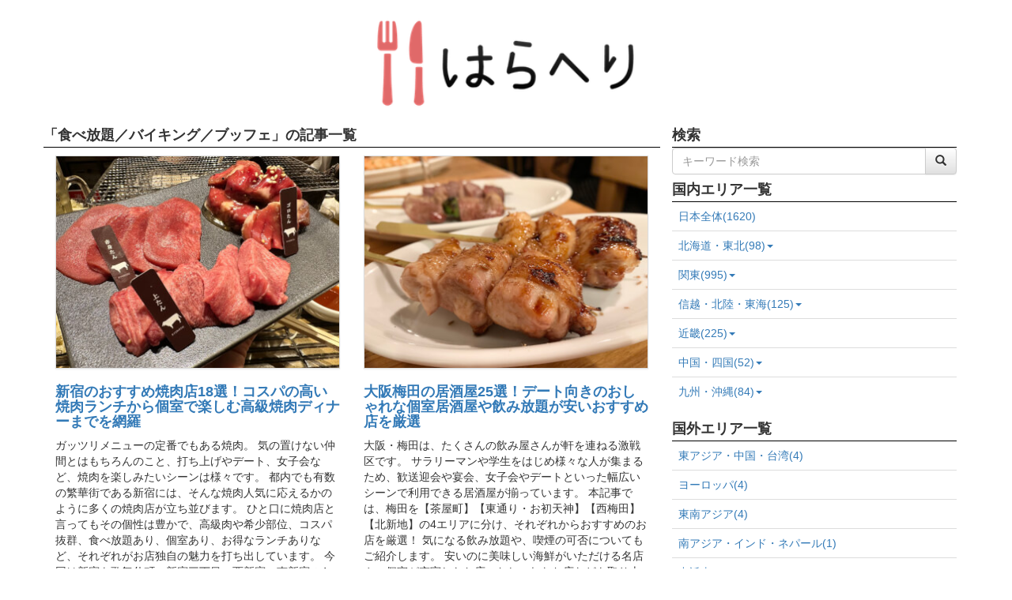

--- FILE ---
content_type: text/html; charset=utf-8
request_url: https://haraheri.net/tag/33
body_size: 12945
content:
<!DOCTYPE html>
<html lang="ja">
  <head>
    

    <meta charset="UTF-8">
    <meta name="msvalidate.01" content="EA0C661DB26BE6C4B3D5C5563F0A18BD" />
    <link rel="alternate" type="application/rss+xml" href="/feed" title="RSS2.0" />
    <link rel="stylesheet" href="/static/dist/css/base.css">
    <script type="text/javascript" src="/static/dist/js/base.bundle.js"></script>
    <!-- Google Tag Manager -->
    <script>(function(w,d,s,l,i){w[l]=w[l]||[];w[l].push({'gtm.start':
    new Date().getTime(),event:'gtm.js'});var f=d.getElementsByTagName(s)[0],
    j=d.createElement(s),dl=l!='dataLayer'?'&l='+l:'';j.async=true;j.src=
    'https://www.googletagmanager.com/gtm.js?id='+i+dl;f.parentNode.insertBefore(j,f);
    })(window,document,'script','dataLayer','GTM-MDXTF4');</script>
    <!-- End Google Tag Manager -->
    <script type="text/javascript" language="javascript">
    var vc_pid = "884947756";
    </script><script type="text/javascript" src="//aml.valuecommerce.com/vcdal.js" async></script>
    <script type="application/javascript" src="//anymind360.com/js/9147/ats.js"></script>
    <script>
        var froglink = window.froglink || {};
        froglink.atkey ='40be5ec1418680d96db7b15f40477017';
        (function(d){var s=d.createElement('script');s.src='https://h.accesstrade.net/js/froglink/froglink_min.js';s.type="text/javascript";s.async=true;var e=d.getElementsByTagName('script')[0];e.parentNode.insertBefore(s,e);})(document);
    </script>
    <script>
        window.googletag = window.googletag || {cmd: []};
        googletag.cmd.push(function() {
            googletag.defineSlot('/83555300,59338517/FULLHOUSE/HARAHERI/JP_HH_pc_article_underarticle_left', [[300, 250], [336, 280],'fluid',  [1, 1]], 'JP_HH_pc_article_underarticle_left').addService(googletag.pubads());
            googletag.defineSlot('/83555300,59338517/FULLHOUSE/HARAHERI/JP_HH_pc_article_underarticle_right', [[300, 250], [336, 280],[1, 1], 'fluid'], 'JP_HH_pc_article_underarticle_right').addService(googletag.pubads());
            googletag.pubads().enableSingleRequest();
            googletag.pubads().collapseEmptyDivs();
            googletag.enableServices();
        });
    </script>
    <link rel="preload" href="/static/img/logo.png" as="image">
    <link rel="preload" href="/static/dist/css/webfonts/fontawesome-webfont.woff2" as="font" type="font/woff2" crossorigin>
    <meta http-equiv="origin-trial" content="Aywau2i2am5pV4qB9wd98ouZ2pR61yiNpS377udMAhrHbVWGOF/lYL4o53F7WfYCMJ/[base64]">
    
<title>タグ : 食べ放題／バイキング／ブッフェ | はらへり</title>


  </head>
  <body>
    <!-- Google Tag Manager (noscript) -->
    <noscript><iframe src="https://www.googletagmanager.com/ns.html?id=GTM-MDXTF4"
    height="0" width="0" style="display:none;visibility:hidden"></iframe></noscript>
    <!-- End Google Tag Manager (noscript) -->
    
    
    <div class="container">
      <div class="header-field text-center">
        <h3><strong><a href="/"><img src="/static/img/logo.png" width="30%" alt="logo" id="top_of_page"></a></strong></h3>
      </div>
    </div>
    
    
    <div class="container">
      <div class="row">
        <div class="col-xs-8"> 
        
<div class="row">
  <h4 class="article-list-desc"><strong>「食べ放題／バイキング／ブッフェ」の記事一覧</strong></h4>
  
    <div class="col-xs-6">
      <a href="/article/559/shinjuku_yakiniku" class="thumbnail contents-thumbnail">
        <img src="https://s3-ap-northeast-1.amazonaws.com/haraheri-fullhouse/upload_by_admin/shinjuku_yakiniku_ryuunosu_3_360.jpg"  class="contents-image" name="content-img">
      </a>
      <h4><a href="/article/559/shinjuku_yakiniku"><strong>新宿のおすすめ焼肉店18選！コスパの高い焼肉ランチから個室で楽しむ高級焼肉ディナーまでを網羅</strong></a></h4>
      <p>ガッツリメニューの定番でもある焼肉。
気の置けない仲間とはもちろんのこと、打ち上げやデート、女子会など、焼肉を楽しみたいシーンは様々です。

都内でも有数の繁華街である新宿には、そんな焼肉人気に応えるかのように多くの焼肉店が立ち並びます。
ひと口に焼肉店と言ってもその個性は豊かで、高級肉や希少部位、コスパ抜群、食べ放題あり、個室あり、お得なランチありなど、それぞれがお店独自の魅力を打ち出しています。

今回は新宿を歌舞伎町、新宿三丁目、西新宿、南新宿の4つのエリアに分け、おすすめの焼肉店をご紹介します。</p>
    </div>
    
  
    <div class="col-xs-6">
      <a href="/article/326/umeda_izakaya" class="thumbnail contents-thumbnail">
        <img src="https://s3-ap-northeast-1.amazonaws.com/haraheri-fullhouse/upload_by_admin/umedaizakayakassiwa_1_360.JPG"  class="contents-image" name="content-img">
      </a>
      <h4><a href="/article/326/umeda_izakaya"><strong>大阪梅田の居酒屋25選！デート向きのおしゃれな個室居酒屋や飲み放題が安いおすすめ店を厳選</strong></a></h4>
      <p>大阪・梅田は、たくさんの飲み屋さんが軒を連ねる激戦区です。
サラリーマンや学生をはじめ様々な人が集まるため、歓送迎会や宴会、女子会やデートといった幅広いシーンで利用できる居酒屋が揃っています。

本記事では、梅田を【茶屋町】【東通り・お初天神】【西梅田】【北新地】の4エリアに分け、それぞれからおすすめのお店を厳選！
気になる飲み放題や、喫煙の可否についてもご紹介します。

安いのに美味しい海鮮がいただける名店や、個室が充実したお店、おしゃれなお店などを取り上げるので、ぜひ居酒屋選びの参考にしてくださいね。</p>
    </div>
    
    <div class="clearfix"></div>
    
  
    <div class="col-xs-6">
      <a href="/article/860/kanda_curry" class="thumbnail contents-thumbnail">
        <img src="https://s3-ap-northeast-1.amazonaws.com/haraheri-fullhouse/upload_by_admin/curry_okoshiyasu_2_360.jpg"  class="contents-image" name="content-img">
      </a>
      <h4><a href="/article/860/kanda_curry"><strong>神田のおすすめカレー店11選！「トプカ」や「インデラ」はもちろん神田カレーグランプリの受賞店も紹介</strong></a></h4>
      <p>カレーが食べられるレストランは都内にも数多くありますが、中でも神田はカレー激戦区。
10年以上も続いている「神田カレーグランプリ」は毎回大盛況で、グランプリを受賞したお店には常に注目が集まっています。

本記事では、数ある神田のカレー店の中からおすすめのお店を厳選してご紹介。
「インデラ」や「ボンディ」といった老舗有名店、ランキングで上位常連の人気店、カレー通から高評価の話題店、個性派の穴場店などをピックアップしました。

欧風カレー、インドカレー、激辛カレーなど、カレーのジャンルも様々でお届けします。</p>
    </div>
    
  
    <div class="col-xs-6">
      <a href="/article/140/meguro_dinner" class="thumbnail contents-thumbnail">
        <img src="https://s3-ap-northeast-1.amazonaws.com/haraheri-fullhouse/upload_by_admin/meguro_dinner_image_360.jpg"  class="contents-image" name="content-img">
      </a>
      <h4><a href="/article/140/meguro_dinner"><strong>目黒のディナーで迷ったら！デート、記念日、接待におすすめのレストラン18店</strong></a></h4>
      <p>目黒駅周辺は、広大な庭に囲まれた旧朝香宮邸や、野鳥の観察スポットである林試の森公園など、都心ながら豊かな自然が残るエリアです。
また、交通も便利なことから、目黒は住みたい街として人気の高い地域となっています。

それに付随して、美味しい料理を楽しめる飲食店もたくさんあるんです。
今回はデート・接待・記念日にもおすすめな空間で絶品ディナーが頂けるお店をご紹介します。

おしゃれなイタリアンにしっぽり和食、豪華な肉料理など、ジャンルごとにおすすめを厳選。
隠れたグルメタウン目黒で、素敵なディナーを召し上がれ♪</p>
    </div>
    
    <div class="clearfix"></div>
    
  
    <div class="col-xs-6">
      <a href="/article/1659/shibuya-afternoon-tea" class="thumbnail contents-thumbnail">
        <img src="https://s3-ap-northeast-1.amazonaws.com/haraheri-fullhouse/upload_by_admin/shibuya_af1_360.jpg"  class="contents-image" name="content-img">
      </a>
      <h4><a href="/article/1659/shibuya-afternoon-tea"><strong>女子会にもおすすめ渋谷アフタヌーンティー7選！おしゃれなホテルからおひとり様歓迎のお店まで</strong></a></h4>
      <p>東京を代表する繁華街のひとつである渋谷。
ハチ公像や渋谷センター街など外国人観光客に人気のスポットも多く、ファッションや音楽、アートは若者文化の発信地としても有名です。

そんな渋谷で「ホッと一息ついて落ち着きたい」「いつもと違う非日常を味わいたい」と思ったら、アフタヌーンティーを楽しんでみませんか？

今回は安くて可愛いケーキやドリンクを提供してくれるお店や、憧れのホテルなど渋谷でアフタヌーンティーを楽しめるお店を紹介します。
当日予約なしでもOK・おひとり様歓迎・個室ありのお店もピックアップしました♪</p>
    </div>
    
  
    <div class="col-xs-6">
      <a href="/article/475/yokohama_yakiniku" class="thumbnail contents-thumbnail">
        <img src="https://s3-ap-northeast-1.amazonaws.com/haraheri-fullhouse/upload_by_admin/arirantei_yokohama_tan_360.png"  class="contents-image" name="content-img">
      </a>
      <h4><a href="/article/475/yokohama_yakiniku"><strong>横浜駅周辺の焼肉11選！食べ放題が安いお店からデートや接待で使えるおしゃれな高級店まで</strong></a></h4>
      <p>家族での外食や会社の打ち上げ、気の置けない仲間とはもちろんのこと、デートや女子会など、様々なシーンで楽しめる焼肉。
横浜駅周辺にも、人気チェーンに老舗の個人店、個室完備の高級店など、コンセプトのしっかりとした個性豊かな焼肉屋さんがたくさんあります。

そこで今回は、横浜駅西口（きた西口、みなみ西口）周辺と、裏横を含む横浜駅東口周辺に分けて、おすすめの焼肉店をピックアップ。
子連れに嬉しい食べ放題が人気のお店や、安くて美味しいホルモン専門店、誕生日や記念日にぴったりのコースがあるお店なども紹介していきます。</p>
    </div>
    
    <div class="clearfix"></div>
    
  
    <div class="col-xs-6">
      <a href="/article/191/machida_izakaya" class="thumbnail contents-thumbnail">
        <img src="https://s3-ap-northeast-1.amazonaws.com/haraheri-fullhouse/upload_by_admin/machida_izakaya_img_360.jpg"  class="contents-image" name="content-img">
      </a>
      <h4><a href="/article/191/machida_izakaya"><strong>町田のおすすめ居酒屋25選！安くて美味しいお店から、デートに人気のおしゃれな穴場居酒屋まで</strong></a></h4>
      <p>都心や横浜からのアクセスが良いベッドタウンの顔と、大学が多く点在する文教都市の顔を併せ持つ町田。
そんな毎日たくさんの人が行き交う町田には、美味しいお酒と料理が楽しめる居酒屋さんが目移りするしてしまうほどあります。

今回は、個室が充実した居酒屋や、安いのに美味しい居酒屋、デートや女子会におすすめなおしゃれな居酒屋などを厳選してご紹介♪
昼飲みできるスポットや、飲み放題つきのコスパの高いお店まで幅広く取り上げています。

町田で居酒屋を探している方は、ぜひ本記事を参考に宴会や飲み歩きをお楽しみください。</p>
    </div>
    
  
    <div class="col-xs-6">
      <a href="/article/569/shinjuku_sanchome" class="thumbnail contents-thumbnail">
        <img src="https://s3-ap-northeast-1.amazonaws.com/haraheri-fullhouse/upload_by_admin/nihonshu_360"  class="contents-image" name="content-img">
      </a>
      <h4><a href="/article/569/shinjuku_sanchome"><strong>新宿三丁目のおすすめ居酒屋13選！雰囲気重視のおしゃれなお店から、こだわり料理のお店まで</strong></a></h4>
      <p>個性豊かな居酒屋が集う新宿三丁目。

会社の同僚と仕事終わりの一杯や、部署全体での賑わう宴会。
大切なお客さんの接待や大切な人とのデートなど、お酒を楽しむ居酒屋選びはなかなか迷ってしまいますよね。

そこで今回は、新宿三丁目にある居酒屋の中から一押しのお店を一挙にご紹介します。

お安い予算で抑えたい方におすすめのお店、美味しい日本酒が飲める居酒屋、雰囲気重視のおしゃれなお店、こだわり料理を楽しめるお店などタイプ別に取り上げています。
ぜひ新宿三丁目で利用目的にあった居酒屋を探してみてください。</p>
    </div>
    
    <div class="clearfix"></div>
    
  
    <div class="col-xs-6">
      <a href="/article/1065/shinjuku_pizza" class="thumbnail contents-thumbnail">
        <img src="https://s3-ap-northeast-1.amazonaws.com/haraheri-fullhouse/upload_by_admin/pizza_capoli_360.jpg"  class="contents-image" name="content-img">
      </a>
      <h4><a href="/article/1065/shinjuku_pizza"><strong>新宿のおすすめピザ9選！安いのに本格的な絶品ピザやコスパの良い食べ放題も</strong></a></h4>
      <p>複数人でワイワイ楽しむパーティーメニューとして人気の「ピッツァ」。
野菜トッピングであっさり味わえるものから、とろとろチーズで濃厚に仕上げたものまで、バリエーションの豊富さも魅力です。

今回は新宿にあるお店の中から、本格的なピッツァをいただけるお店を厳選してご紹介。

ディナーデートで使えるおしゃれなイタリアンレストランに、食べログ100名店に選ばれた予約必須の人気有名店、1,000円以下で本格ピザを味わえるピッツェリア、お得な食べ放題がある家族連れにもおすすめのお店など、幅広くピックアップしました。</p>
    </div>
    
  
    <div class="col-xs-6">
      <a href="/article/207/sannomiya_izakaya" class="thumbnail contents-thumbnail">
        <img src="https://s3-ap-northeast-1.amazonaws.com/haraheri-fullhouse/upload_by_admin/koukashita_ashiato_0_360.jpg"  class="contents-image" name="content-img">
      </a>
      <h4><a href="/article/207/sannomiya_izakaya"><strong>三宮のおすすめ居酒屋27選！安くておいしい居酒屋が目白押し</strong></a></h4>
      <p>神戸市の繁華街・三宮。
多くの商業施設が立ち並ぶうえに神戸を代表する観光スポットへのアクセスも容易なことから、全国各地からたくさんの観光客が訪れます。

今回は、三宮にある数多くの居酒屋の中でも特におすすめのお店をご紹介！
地元の海鮮が安く味わえる大衆居酒屋から、デートに最適なおしゃれ居酒屋まで目白押しです。

接待でも活躍する、落ち着いた雰囲気のお店もピックアップしています。

喫煙可否、飲み放題メニュー、個室の有無など気になるポイントも押さえているので、シーンに合わせたお店選びの参考にしてくださいね♪</p>
    </div>
    
    <div class="clearfix"></div>
    
  
    <div class="col-xs-6">
      <a href="/article/567/shibuya_meat_restaurant" class="thumbnail contents-thumbnail">
        <img src="https://s3-ap-northeast-1.amazonaws.com/haraheri-fullhouse/upload_by_admin/nikusushi_1_360.jpg"  class="contents-image" name="content-img">
      </a>
      <h4><a href="/article/567/shibuya_meat_restaurant"><strong>渋谷で肉料理がおすすめのお店11選！デート向きのおしゃれなお店や食べ放題メニューのあるお店など</strong></a></h4>
      <p>ショッピングスポットが多く、季節を問わず活気に溢れる渋谷。
コストパフォーマンスが高いお店やデートに使えるおしゃれなお店など、様々なジャンルの飲食店がひしめき合っています。

特に若者に人気の高い肉料理を取り扱うお店も多く、女子会向きや居酒屋風のお店、安さが売りのお店などバリエーションが豊富。
焼肉にとんかつ、焼き鳥、ステーキはもちろん、肉寿司やラム肉、豪快なスペアリブまで様々な肉料理のお店が存在します。

今回は肉料理がおすすめのお店を、渋谷駅ハチ公口・南口・宮益坂口のエリア別にご紹介します。</p>
    </div>
    
  
    <div class="col-xs-6">
      <a href="/article/141/shinjyuku_lunch2" class="thumbnail contents-thumbnail">
        <img src="https://s3-ap-northeast-1.amazonaws.com/haraheri-fullhouse/upload_by_admin/shinjyuku_best_lunch_360.png"  class="contents-image" name="content-img">
      </a>
      <h4><a href="/article/141/shinjyuku_lunch2"><strong>新宿のおすすめランチ18選！デートや女子会にぴったりの人気店をエリア別まとめ</strong></a></h4>
      <p>国内有数の繁華街・新宿。
ファッショナブルな若者から、スマートなビジネスマンまで、さまざまな方が行き交う大都市です。

そんな新宿にはもちろん、おいしいレストランがたくさんあります。
今回はその中から、ランチにおすすめの人気店を厳選しました。

現地で迷ってしまわないように、東口、西口、南口、新宿三丁目駅、新宿御苑前駅と、エリア別にまとめています。
デートに利用したいカップルから、誕生日を祝いたい方、子連れのファミリーまで、あなたにぴったりのお店がきっと見つかりますよ。</p>
    </div>
    
    <div class="clearfix"></div>
    
  
    <div class="col-xs-6">
      <a href="/article/698/ginza_yakiniku" class="thumbnail contents-thumbnail">
        <img src="https://s3-ap-northeast-1.amazonaws.com/haraheri-fullhouse/upload_by_admin/yakiniku__ginza_360.jpg"  class="contents-image" name="content-img">
      </a>
      <h4><a href="/article/698/ginza_yakiniku"><strong>銀座のおすすめ焼肉10選！個室つきの高級店にランチ営業がお得なお店も</strong></a></h4>
      <p>銀座は、東京随一の大人の街です。

デパートや高級ブランドと並んで有名なのがグルメ。
銀座には舌の肥えた人たちが集まってきます。

今回は銀座のグルメなお店の中から焼肉に焦点を当てて、おすすめの人気店を厳選しました。
個室付きで接待やデートに向いた店や、ランチで気軽に使えるカジュアルなお店などを、銀座駅周辺・銀座一丁目駅周辺・東銀座駅周辺エリアに分けてご紹介します。

有名な高級店だけでなく、お安い予算でガッツリとお肉を楽しめる穴場店もピックアップ♪
銀座で焼肉が食べたいときには、ぜひ参考にしてください。</p>
    </div>
    
  
    <div class="col-xs-6">
      <a href="/article/77/shinjyuku_restaurant" class="thumbnail contents-thumbnail">
        <img src="https://s3-ap-northeast-1.amazonaws.com/haraheri-fullhouse/upload_by_admin/cafe_la_boem_360"  class="contents-image" name="content-img">
      </a>
      <h4><a href="/article/77/shinjyuku_restaurant"><strong>新宿のおすすめレストラン25選！ランチにもディナーにも使える</strong></a></h4>
      <p>仕事終わりや待ち合わせ、買い物にデート、飲み、旅行、一人での外出など、多くの人が利用する新宿。
賑わう新宿だからこそ数多くの店があるものの、「たくさんありすぎてどこにすればいいのかわからない！」ということはありませんか？

そこで今回は、新宿に毎日通っている筆者が、新宿にあるランチにもディナーにも使えるおすすめのレストランをご紹介します。

おしゃれで美味しいレストランはもちろんのこと、個室があったり夜景が綺麗だったり、デートにも女子会にも誕生日にも使えるレストランをエリア別にまとめました。</p>
    </div>
    
    <div class="clearfix"></div>
    
  
    <div class="col-xs-6">
      <a href="/article/400/tokyo_year_end_party" class="thumbnail contents-thumbnail">
        <img src="https://s3-ap-northeast-1.amazonaws.com/haraheri-fullhouse/upload_by_admin/bounenkai_top_360.jpg"  class="contents-image" name="content-img">
      </a>
      <h4><a href="/article/400/tokyo_year_end_party"><strong>【幹事必見】東京都内で忘年会・新年会におすすめの居酒屋・レストラン22選！</strong></a></h4>
      <p>忘年会・新年会の幹事となったみなさん！
お店はもうお決まりでしょうか？

美味しいのはもちろん、コスパが良くて人数も入れるお店を探すのはなかなか大変なことです。
せっかくなら、オシャレで美味しいお店で贅沢なひと時を過ごしたいものですよね。

そこで今回は、東京都内の忘年会・新年会におすすめの居酒屋・レストランを厳選しました。

新宿・池袋・渋谷・銀座・六本木など、利便性の高いエリアをピックアップ。
また、個室の有無や大人数に対応しているか、貸切可能かどうかもまとめているので、ぜひ参考にしてください。</p>
    </div>
    
  
    <div class="col-xs-6">
      <a href="/article/7/ropponngi_dinner_restaurant" class="thumbnail contents-thumbnail">
        <img src="https://s3-ap-northeast-1.amazonaws.com/haraheri-fullhouse/upload_by_admin/aria_1_360.jpg"  class="contents-image" name="content-img">
      </a>
      <h4><a href="/article/7/ropponngi_dinner_restaurant"><strong>六本木のディナーレストラン24選！デートや女子会、接待などのビジネスにも使えるお店を厳選</strong></a></h4>
      <p>六本木には、ハイレベルなディナーを楽しめる人気店が軒を連ねています。

今回は、その中でもデートや女子会、接待で利用したいおすすめのレストランをご紹介。
学生さんでも気後れしないコスパ抜群のカジュアルなお店から、特別な日に最適な高級レストランまで厳選しました。

記念日や誕生日に訪れれば、恋人や友人のテンションが上がること間違いなし♪

ジャンルごとに予算順に取り上げており、夜景が見える特等席や個室など座席情報についてもまとめています。
本記事を参考に、ぜひ六本木で素敵なディナータイムを過ごしてください。</p>
    </div>
    
    <div class="clearfix"></div>
    
  
    <div class="col-xs-6">
      <a href="/article/127/shinjyuku_dinner2" class="thumbnail contents-thumbnail">
        <img src="https://s3-ap-northeast-1.amazonaws.com/haraheri-fullhouse/upload_by_admin/MEISHAOTON_SHINZYUKU_DINNER_360.jpg"  class="contents-image" name="content-img">
      </a>
      <h4><a href="/article/127/shinjyuku_dinner2"><strong>新宿のおすすめディナー26選！デートや女子会に利用しやすい個室あり夜景ありのおすすめレストランを予算別に紹介</strong></a></h4>
      <p>国内有数の繁華街である新宿は、最新の家電からハイブランドの洋服まで何でも揃う「東京の四次元ポケット」です。
そんな新宿には、イタリアンから和食、肉料理のお店まで、美味しいレストランがたくさんあります。

今回は、新宿でディナーにおすすめのお店を厳選。
デートや女子会ににぴったりの、個室あり夜景ありのレストランを予算別にピックアップしました。

リーズナブルながらも美味しいお店や、高級食材を使用した贅沢ディナーがいただけるお店まで幅広く取り上げています。
ぜひ新宿で夜ご飯を食べる際の参考にしてください。</p>
    </div>
    
  
    <div class="col-xs-6">
      <a href="/article/185/shinbashi_izakaya2" class="thumbnail contents-thumbnail">
        <img src="https://s3-ap-northeast-1.amazonaws.com/haraheri-fullhouse/upload_by_admin/toritebasaki_360.JPG"  class="contents-image" name="content-img">
      </a>
      <h4><a href="/article/185/shinbashi_izakaya2"><strong>新橋のおすすめ居酒屋19選！デートや女子会の人気店から接待向けの個室居酒屋まで網羅</strong></a></h4>
      <p>港区新橋は、都内でも有数のオフィス街として知られています。
名だたる大企業がオフィスを構え、早朝から深夜まで人々が行き交う眠らない街です。

そんな新橋はサラリーマンの集う居酒屋が多いイメージですが、おしゃれで美味しいお店もたくさんあります。
今回はその中からおすすめの居酒屋を厳選しました。

デートや女子会の人気店から、接待に最適な個室居酒屋まで、新橋駅の出口別にご紹介します。
貸切できる居酒屋や、リーズナブルな格安居酒屋もピックアップしているので、新橋でのお店探しの参考にしてください。</p>
    </div>
    
    <div class="clearfix"></div>
    
  
    <div class="col-xs-6">
      <a href="/article/138/musashikosugi_izakaya" class="thumbnail contents-thumbnail">
        <img src="https://s3-ap-northeast-1.amazonaws.com/haraheri-fullhouse/upload_by_admin/nakacourse_360.JPG"  class="contents-image" name="content-img">
      </a>
      <h4><a href="/article/138/musashikosugi_izakaya"><strong>武蔵小杉の人気居酒屋20選！安さ、美味しさ、雰囲気で厳選</strong></a></h4>
      <p>少し前までJR南武線と東横線が交わる工業の街だった武蔵小杉。
大型な再開発が進むにつれて新駅も誕生し、とてもオシャレな街となりました。

武蔵小杉には、昔からお父さん達が疲れを癒してきた居酒屋さんがある一方で、新しいお料理を提供するハイセンスな雰囲気のビストロやダイナーもたくさん増えてきています。

電車でそれぞれ10分ほどの渋谷や横浜より、おもしろい料理やお酒がリーズナブルに楽しめると注目され始めている武蔵小杉の居酒屋。
本記事では、女性同士でも気軽に入れる武蔵小杉の居酒屋を厳選してご紹介します。</p>
    </div>
    
  
    <div class="col-xs-6">
      <a href="/article/868/nagoya_hotel_restaurant" class="thumbnail contents-thumbnail">
        <img src="https://s3-ap-northeast-1.amazonaws.com/haraheri-fullhouse/upload_by_admin/anacrowneplaza_360"  class="contents-image" name="content-img">
      </a>
      <h4><a href="/article/868/nagoya_hotel_restaurant"><strong>名古屋のおすすめホテルレストラン9選！ブッフェからコース、アラカルトとお気に召すままプチ贅沢を</strong></a></h4>
      <p>東海地方最大の都市、愛知県名古屋市。
元は徳川家康が築いた城下町や東海道の宿街として栄え、その後豊かな自然と現代の技術が合わさり、農業・工業ともに発展を遂げました。

東と西を結ぶ日本の中心でもあることから、東とも西ともつかぬ独自の名古屋文化を築き上げ、特に食べ物に関しては「名古屋めし」と呼ばれ愛されています。

そんな名古屋で、ちょっぴり贅沢にホテルレストランでのお食事はいかがでしょうか。
子連れでも楽しめるブッフェから格式高いフレンチ、本格ホテル中華など、名古屋駅周辺のホテルレストランをご紹介します。</p>
    </div>
    
    <div class="clearfix"></div>
    
  
</div>
<div class="clearfix"></div>
<div class="col-xs-12 text-center">
  <nav>
    <ul class="pager">
      
      

      
        
          
            <li class="disabled"><a href="#">1</a></li>
          
        
          
            <li><a href="/tag/33?page=2">2</a></li>
          
        
          
            <li><a href="/tag/33?page=3">3</a></li>
          
        
          
            <li><a href="/tag/33?page=4">4</a></li>
          
        
          
            <li><a href="/tag/33?page=5">5</a></li>
          
        
      

      
        <li>
          …
        </li>
        <li>
          <a href="/tag/33?page=7" aria-label="Next">
            <span aria-hidden="true">最後</span>
          </a>
        </li>
      
      
    </ul>
  </nav>
</div>

        <span id="body_bottom"></span>
        </div>
        <div class="col-xs-4" id="sidemenu">
          
          <h4 class="region-list-desc"><strong>検索</strong></h4>
          <form action="/search/article/" method="get">
            <div class="input-group">
              <input class="form-control" name="q" placeholder="キーワード検索">
              <div class="input-group-btn">
                <button type="submit" class="btn btn-default" value="検索する">
                  <span class="glyphicon glyphicon-search"></span>
                </button>
              </div>
            </div>
          </form>
          <h4 class="region-list-desc"><strong>国内エリア一覧</strong></h4>
          
          <table class="table">
            <thead>
              <tr>
                <td><a href="/country/1">日本全体(1620)</a></td>
              <tr>
              
              <tr>
                <td>
                  <a name="open_prefecture" target="1">
                    北海道・東北(98)<span class="caret"></span>
                  </a>
                </td>
              </tr>
              
              
              <tr class="hide" name="hide_1">
                <td>
                  &nbsp;&nbsp;<a href="/prefecture/3">北海道(46)</a>
                </td>
              </tr>
              
              <tr class="hide" name="hide_1">
                <td>
                  &nbsp;&nbsp;<a href="/prefecture/45">青森(6)</a>
                </td>
              </tr>
              
              <tr class="hide" name="hide_1">
                <td>
                  &nbsp;&nbsp;<a href="/prefecture/19">岩手(9)</a>
                </td>
              </tr>
              
              <tr class="hide" name="hide_1">
                <td>
                  &nbsp;&nbsp;<a href="/prefecture/18">宮城(18)</a>
                </td>
              </tr>
              
              <tr class="hide" name="hide_1">
                <td>
                  &nbsp;&nbsp;<a href="/prefecture/2">秋田(7)</a>
                </td>
              </tr>
              
              <tr class="hide" name="hide_1">
                <td>
                  &nbsp;&nbsp;<a href="/prefecture/43">山形(4)</a>
                </td>
              </tr>
              
              <tr class="hide" name="hide_1">
                <td>
                  &nbsp;&nbsp;<a href="/prefecture/22">福島(8)</a>
                </td>
              </tr>
              
              
              
              <tr>
                <td>
                  <a name="open_prefecture" target="2">
                    関東(995)<span class="caret"></span>
                  </a>
                </td>
              </tr>
              
              
              <tr class="hide" name="hide_2">
                <td>
                  &nbsp;&nbsp;<a href="/prefecture/14">埼玉(26)</a>
                </td>
              </tr>
              
              <tr class="hide" name="hide_2">
                <td>
                  &nbsp;&nbsp;<a href="/prefecture/8">千葉(35)</a>
                </td>
              </tr>
              
              <tr class="hide" name="hide_2">
                <td>
                  &nbsp;&nbsp;<a href="/prefecture/1">東京(795)</a>
                </td>
              </tr>
              
              <tr class="hide" name="hide_2">
                <td>
                  &nbsp;&nbsp;<a href="/prefecture/4">神奈川(110)</a>
                </td>
              </tr>
              
              <tr class="hide" name="hide_2">
                <td>
                  &nbsp;&nbsp;<a href="/prefecture/17">茨城(5)</a>
                </td>
              </tr>
              
              <tr class="hide" name="hide_2">
                <td>
                  &nbsp;&nbsp;<a href="/prefecture/15">栃木(13)</a>
                </td>
              </tr>
              
              <tr class="hide" name="hide_2">
                <td>
                  &nbsp;&nbsp;<a href="/prefecture/23">群馬(6)</a>
                </td>
              </tr>
              
              <tr class="hide" name="hide_2">
                <td>
                  &nbsp;&nbsp;<a href="/prefecture/26">山梨(5)</a>
                </td>
              </tr>
              
              
              
              <tr>
                <td>
                  <a name="open_prefecture" target="3">
                    信越・北陸・東海(125)<span class="caret"></span>
                  </a>
                </td>
              </tr>
              
              
              <tr class="hide" name="hide_3">
                <td>
                  &nbsp;&nbsp;<a href="/prefecture/27">長野(10)</a>
                </td>
              </tr>
              
              <tr class="hide" name="hide_3">
                <td>
                  &nbsp;&nbsp;<a href="/prefecture/21">新潟(9)</a>
                </td>
              </tr>
              
              <tr class="hide" name="hide_3">
                <td>
                  &nbsp;&nbsp;<a href="/prefecture/32">富山(5)</a>
                </td>
              </tr>
              
              <tr class="hide" name="hide_3">
                <td>
                  &nbsp;&nbsp;<a href="/prefecture/20">石川(14)</a>
                </td>
              </tr>
              
              <tr class="hide" name="hide_3">
                <td>
                  &nbsp;&nbsp;<a href="/prefecture/33">福井(4)</a>
                </td>
              </tr>
              
              <tr class="hide" name="hide_3">
                <td>
                  &nbsp;&nbsp;<a href="/prefecture/34">岐阜(7)</a>
                </td>
              </tr>
              
              <tr class="hide" name="hide_3">
                <td>
                  &nbsp;&nbsp;<a href="/prefecture/24">静岡(28)</a>
                </td>
              </tr>
              
              <tr class="hide" name="hide_3">
                <td>
                  &nbsp;&nbsp;<a href="/prefecture/12">愛知(41)</a>
                </td>
              </tr>
              
              <tr class="hide" name="hide_3">
                <td>
                  &nbsp;&nbsp;<a href="/prefecture/42">三重(7)</a>
                </td>
              </tr>
              
              
              
              <tr>
                <td>
                  <a name="open_prefecture" target="4">
                    近畿(225)<span class="caret"></span>
                  </a>
                </td>
              </tr>
              
              
              <tr class="hide" name="hide_4">
                <td>
                  &nbsp;&nbsp;<a href="/prefecture/25">滋賀(7)</a>
                </td>
              </tr>
              
              <tr class="hide" name="hide_4">
                <td>
                  &nbsp;&nbsp;<a href="/prefecture/5">京都(52)</a>
                </td>
              </tr>
              
              <tr class="hide" name="hide_4">
                <td>
                  &nbsp;&nbsp;<a href="/prefecture/7">大阪(114)</a>
                </td>
              </tr>
              
              <tr class="hide" name="hide_4">
                <td>
                  &nbsp;&nbsp;<a href="/prefecture/9">兵庫(39)</a>
                </td>
              </tr>
              
              <tr class="hide" name="hide_4">
                <td>
                  &nbsp;&nbsp;<a href="/prefecture/6">奈良(8)</a>
                </td>
              </tr>
              
              <tr class="hide" name="hide_4">
                <td>
                  &nbsp;&nbsp;<a href="/prefecture/11">和歌山(5)</a>
                </td>
              </tr>
              
              
              
              <tr>
                <td>
                  <a name="open_prefecture" target="5">
                    中国・四国(52)<span class="caret"></span>
                  </a>
                </td>
              </tr>
              
              
              <tr class="hide" name="hide_5">
                <td>
                  &nbsp;&nbsp;<a href="/prefecture/44">鳥取(5)</a>
                </td>
              </tr>
              
              <tr class="hide" name="hide_5">
                <td>
                  &nbsp;&nbsp;<a href="/prefecture/47">島根(5)</a>
                </td>
              </tr>
              
              <tr class="hide" name="hide_5">
                <td>
                  &nbsp;&nbsp;<a href="/prefecture/13">岡山(16)</a>
                </td>
              </tr>
              
              <tr class="hide" name="hide_5">
                <td>
                  &nbsp;&nbsp;<a href="/prefecture/16">広島(12)</a>
                </td>
              </tr>
              
              <tr class="hide" name="hide_5">
                <td>
                  &nbsp;&nbsp;<a href="/prefecture/46">山口(4)</a>
                </td>
              </tr>
              
              <tr class="hide" name="hide_5">
                <td>
                  &nbsp;&nbsp;<a href="/prefecture/31">徳島(2)</a>
                </td>
              </tr>
              
              <tr class="hide" name="hide_5">
                <td>
                  &nbsp;&nbsp;<a href="/prefecture/37">香川(5)</a>
                </td>
              </tr>
              
              <tr class="hide" name="hide_5">
                <td>
                  &nbsp;&nbsp;<a href="/prefecture/36">愛媛(2)</a>
                </td>
              </tr>
              
              <tr class="hide" name="hide_5">
                <td>
                  &nbsp;&nbsp;<a href="/prefecture/35">高知(1)</a>
                </td>
              </tr>
              
              
              
              <tr>
                <td>
                  <a name="open_prefecture" target="6">
                    九州・沖縄(84)<span class="caret"></span>
                  </a>
                </td>
              </tr>
              
              
              <tr class="hide" name="hide_6">
                <td>
                  &nbsp;&nbsp;<a href="/prefecture/10">福岡(42)</a>
                </td>
              </tr>
              
              <tr class="hide" name="hide_6">
                <td>
                  &nbsp;&nbsp;<a href="/prefecture/38">佐賀(5)</a>
                </td>
              </tr>
              
              <tr class="hide" name="hide_6">
                <td>
                  &nbsp;&nbsp;<a href="/prefecture/28">長崎(3)</a>
                </td>
              </tr>
              
              <tr class="hide" name="hide_6">
                <td>
                  &nbsp;&nbsp;<a href="/prefecture/30">熊本(7)</a>
                </td>
              </tr>
              
              <tr class="hide" name="hide_6">
                <td>
                  &nbsp;&nbsp;<a href="/prefecture/41">大分(6)</a>
                </td>
              </tr>
              
              <tr class="hide" name="hide_6">
                <td>
                  &nbsp;&nbsp;<a href="/prefecture/39">宮崎(8)</a>
                </td>
              </tr>
              
              <tr class="hide" name="hide_6">
                <td>
                  &nbsp;&nbsp;<a href="/prefecture/40">鹿児島(7)</a>
                </td>
              </tr>
              
              <tr class="hide" name="hide_6">
                <td>
                  &nbsp;&nbsp;<a href="/prefecture/29">沖縄(6)</a>
                </td>
              </tr>
              
              
              
            </thead>
          </table>
          <h4 class="region-list-desc"><strong>国外エリア一覧</strong></h4>
          <table class="table">
            <thead>
            
              <tr>
                <td><a href="/region/1?ignore_country=%E6%97%A5%E6%9C%AC">東アジア・中国・台湾(4)</a></td>
              <tr>
            
              <tr>
                <td><a href="/region/2?ignore_country=%E6%97%A5%E6%9C%AC">ヨーロッパ(4)</a></td>
              <tr>
            
              <tr>
                <td><a href="/region/4?ignore_country=%E6%97%A5%E6%9C%AC">東南アジア(4)</a></td>
              <tr>
            
              <tr>
                <td><a href="/region/5?ignore_country=%E6%97%A5%E6%9C%AC">南アジア・インド・ネパール(1)</a></td>
              <tr>
            
              <tr>
                <td><a href="/region/6?ignore_country=%E6%97%A5%E6%9C%AC">中近東(1)</a></td>
              <tr>
            
              <tr>
                <td><a href="/region/7?ignore_country=%E6%97%A5%E6%9C%AC">ミクロネシア・ハワイ・グアム(3)</a></td>
              <tr>
            
              <tr>
                <td><a href="/region/11?ignore_country=%E6%97%A5%E6%9C%AC">中南米(1)</a></td>
              <tr>
            
            </thead>
          </table>
          <br />
          <div class="text-center">
              <a href="/aboutus">
                  <img src="/static/img/about_us_pc.png" width="80%" alt="はらへりとは_About_us">
              </a>
              <br />
              <br />
              <a href="https://haraheri.net/article/14/haraheri_pr">
                  <img src="/static/img/haraheri_promote_banner_pc.png" width="80%" alt="haraheri_pr">
              </a>
          </div>
          <br />
          
          <h4 class="tag-list-desc"><strong>レストラン・カフェ・飲食店</strong></h4>
          <table class="table">
            
            <thead>
              <tr>
                <td><a href="/tag/2">ランチ／昼食(1231)</a></td>
              <tr>
            </thead>
            
            <thead>
              <tr>
                <td><a href="/tag/3">ディナー／夕食／夜ご飯(1137)</a></td>
              <tr>
            </thead>
            
            <thead>
              <tr>
                <td><a href="/tag/1">レストラン(698)</a></td>
              <tr>
            </thead>
            
            <thead>
              <tr>
                <td><a href="/tag/34">居酒屋／個室居酒屋／飲み会(376)</a></td>
              <tr>
            </thead>
            
            <thead>
              <tr>
                <td><a href="/tag/4">カフェ／喫茶店(568)</a></td>
              <tr>
            </thead>
            
            <thead>
              <tr>
                <td><a href="/tag/12">スイーツ(352)</a></td>
              <tr>
            </thead>
            
            <thead>
              <tr>
                <td><a href="/tag/5">ファーストフード(320)</a></td>
              <tr>
            </thead>
            
            <thead>
              <tr>
                <td><a href="/tag/33">食べ放題／バイキング／ブッフェ(123)</a></td>
              <tr>
            </thead>
            
            <thead>
              <tr>
                <td><a href="/tag/23">ぼっち飯／ソロ飯(1062)</a></td>
              <tr>
            </thead>
            
            <thead>
              <tr>
                <td><a href="/tag/19">ファミリー(1041)</a></td>
              <tr>
            </thead>
            
            <thead>
              <tr>
                <td><a href="/tag/17">デート(1137)</a></td>
              <tr>
            </thead>
            
            <thead>
              <tr>
                <td><a href="/tag/18">女子会(922)</a></td>
              <tr>
            </thead>
            
            <thead>
              <tr>
                <td><a href="/tag/20">記念日／誕生日(290)</a></td>
              <tr>
            </thead>
            
            <thead>
              <tr>
                <td><a href="/tag/22">夜景／絶景(100)</a></td>
              <tr>
            </thead>
            
            <thead>
              <tr>
                <td><a href="/tag/9">ヘルシー／オーガニック(132)</a></td>
              <tr>
            </thead>
            
            <thead>
              <tr>
                <td><a href="/tag/35">安い／格安／リーズナブル(1191)</a></td>
              <tr>
            </thead>
            
            <thead>
              <tr>
                <td><a href="/tag/40">接待／会食／ビジネス(322)</a></td>
              <tr>
            </thead>
            
            <thead>
              <tr>
                <td><a href="/tag/53">行列の出来る人気店(354)</a></td>
              <tr>
            </thead>
            
            <thead>
              <tr>
                <td><a href="/tag/52">ホテルレストラン(52)</a></td>
              <tr>
            </thead>
            
            <thead>
              <tr>
                <td><a href="/tag/44">ミシュラン／ビブグルマン(13)</a></td>
              <tr>
            </thead>
            
            <thead>
              <tr>
                <td><a href="/tag/54">合コン／コンパ(16)</a></td>
              <tr>
            </thead>
            
            <thead>
              <tr>
                <td><a href="/tag/55">モーニング／朝食／朝ごはん(62)</a></td>
              <tr>
            </thead>
            
            <thead>
              <tr>
                <td><a href="/tag/56">テイクアウト／宅配／デリバリー(150)</a></td>
              <tr>
            </thead>
            
            <thead>
              <tr>
                <td><a href="/tag/58">シーシャバー／カフェ(49)</a></td>
              <tr>
            </thead>
            
            <thead>
              <tr>
                <td><a href="/tag/64">バー(15)</a></td>
              <tr>
            </thead>
            
          </table>
          
          <h4 class="tag-list-desc"><strong>レシピ・作り方・調理法</strong></h4>
          <table class="table">
            
            <thead>
              <tr>
                <td><a href="/tag/25">洋菓子(62)</a></td>
              <tr>
            </thead>
            
            <thead>
              <tr>
                <td><a href="/tag/8">お手軽レシピ(113)</a></td>
              <tr>
            </thead>
            
            <thead>
              <tr>
                <td><a href="/tag/37">ダイエットレシピ(12)</a></td>
              <tr>
            </thead>
            
            <thead>
              <tr>
                <td><a href="/tag/38">トレーニングレシピ(2)</a></td>
              <tr>
            </thead>
            
            <thead>
              <tr>
                <td><a href="/tag/41">お菓子／スナック(54)</a></td>
              <tr>
            </thead>
            
            <thead>
              <tr>
                <td><a href="/tag/42">世界の料理／食事(52)</a></td>
              <tr>
            </thead>
            
          </table>
          
          <h4 class="tag-list-desc"><strong>食品、食材、調理道具、料理雑貨</strong></h4>
          <table class="table">
            
            <thead>
              <tr>
                <td><a href="/tag/13">お土産／名産品(141)</a></td>
              <tr>
            </thead>
            
            <thead>
              <tr>
                <td><a href="/tag/14">百貨店／名店(58)</a></td>
              <tr>
            </thead>
            
            <thead>
              <tr>
                <td><a href="/tag/15">通販(72)</a></td>
              <tr>
            </thead>
            
            <thead>
              <tr>
                <td><a href="/tag/24">お酒／アルコール(33)</a></td>
              <tr>
            </thead>
            
            <thead>
              <tr>
                <td><a href="/tag/32">料理雑貨(11)</a></td>
              <tr>
            </thead>
            
            <thead>
              <tr>
                <td><a href="/tag/26">歴史／豆知識(138)</a></td>
              <tr>
            </thead>
            
            <thead>
              <tr>
                <td><a href="/tag/27">種類まとめ(49)</a></td>
              <tr>
            </thead>
            
            <thead>
              <tr>
                <td><a href="/tag/36">プレゼント／ギフト(82)</a></td>
              <tr>
            </thead>
            
          </table>
          
          <h4 class="tag-list-desc"><strong>料理ジャンル</strong></h4>
          <table class="table">
            
            <thead>
              <tr>
                <td><a href="/tag/29">和食(222)</a></td>
              <tr>
            </thead>
            
            <thead>
              <tr>
                <td><a href="/tag/30">洋食(101)</a></td>
              <tr>
            </thead>
            
            <thead>
              <tr>
                <td><a href="/tag/48">中華／餃子／小籠包(85)</a></td>
              <tr>
            </thead>
            
            <thead>
              <tr>
                <td><a href="/tag/49">イタリアン(101)</a></td>
              <tr>
            </thead>
            
            <thead>
              <tr>
                <td><a href="/tag/50">フレンチ(33)</a></td>
              <tr>
            </thead>
            
            <thead>
              <tr>
                <td><a href="/tag/51">エスニック(54)</a></td>
              <tr>
            </thead>
            
            <thead>
              <tr>
                <td><a href="/tag/43">焼肉／肉料理(114)</a></td>
              <tr>
            </thead>
            
            <thead>
              <tr>
                <td><a href="/tag/46">海鮮／寿司(122)</a></td>
              <tr>
            </thead>
            
            <thead>
              <tr>
                <td><a href="/tag/6">ラーメン／つけ麺／油そば(196)</a></td>
              <tr>
            </thead>
            
          </table>
          
          <h4 class="tag-list-desc"><strong>SNS系</strong></h4>
          <table class="table">
            
            <thead>
              <tr>
                <td><a href="/tag/59">動画（TikTok／Youtube）で話題(12)</a></td>
              <tr>
            </thead>
            
            <thead>
              <tr>
                <td><a href="/tag/60">SNS（Instagram／Twitter）で話題(119)</a></td>
              <tr>
            </thead>
            
            <thead>
              <tr>
                <td><a href="/tag/61">バズりグルメ／映えグルメ(31)</a></td>
              <tr>
            </thead>
            
          </table>
          
          <div class="text-center"><script async src="https://pagead2.googlesyndication.com/pagead/js/adsbygoogle.js?client=ca-pub-3964138337691098"
     crossorigin="anonymous"></script>
<!-- 【はら】PC：ランキング下レクタングル -->
<ins class="adsbygoogle"
     style="display:inline-block;width:300px;height:250px"
     data-ad-client="ca-pub-3964138337691098"
     data-ad-slot="3644424767"></ins>
<script>
     (adsbygoogle = window.adsbygoogle || []).push({});
</script></div>

          <div id="sidemenu_bottom" class="clearfix"></div>
        </div>
      </div>
    </div>
    <div class="text-center">
      <span id="sidebar_limit"></span>
      <br/>
      
    </div>
  </body>
  <footer class="footer">
    <div class="container">
      <p class="text-center">
        <a class="footer-white-font underline" href="/">ホーム</a>
        <span class="footer-white-font underline">-</span>
        <a class="footer-white-font underline" href="/aboutus">はらへりとは</a>
        <span class="footer-white-font underline">-</span>
        <a class="footer-white-font underline" href="/image_policy">写真・動画の使用許諾について</a>
        <span class="footer-white-font underline">-</span>
        <a class="footer-white-font underline" href="/feed">RSS</a>
      </p>
      <div class="col-xs-12">
        <p class="help-block text-center">Copyright (C) 2016- <a href="/">はらへり</a> All Rights Reserved.</p>
      </div>
    </div>
    
      
          <!-- Rakuten Automate starts here -->
          <script type="text/javascript">
              var _rakuten_automate = { accountKey: "f2926c514a2cf0d0259372a459cb1755b4650d74f2d0cd0433d78acd58f023cc", u1: "", snippetURL: "https://automate-frontend.linksynergy.com/minified_logic.js", automateURL: "https://automate.linksynergy.com", widgetKey: "uh6M1eq1JJphTN5OQEBHd4WOABPBr060", aelJS: null, useDefaultAEL: false, loaded: false, events: [] };var ael=window.addEventListener;window.addEventListener=function(a,b,c,d){"click"!==a&&_rakuten_automate.useDefaultAEL?ael(a,b,c):_rakuten_automate.events.push({type:a,handler:b,capture:c,rakuten:d})};_rakuten_automate.links={};var httpRequest=new XMLHttpRequest;httpRequest.open("GET",_rakuten_automate.snippetURL,!0);httpRequest.timeout=5E3;httpRequest.ontimeout=function(){if(!_rakuten_automate.loaded){for(i=0;i<_rakuten_automate.events.length;i++){var a=_rakuten_automate.events[i];ael(a.type,a.handler,a.capture)}_rakuten_automate.useDefaultAEL=!0}};httpRequest.onreadystatechange=function(){httpRequest.readyState===XMLHttpRequest.DONE&&200===httpRequest.status&&(eval(httpRequest.responseText),_rakuten_automate.run(ael))};httpRequest.send(null);
          </script>
          <!-- Rakuten Automate ends here -->
      
    
  </footer>
</html>

--- FILE ---
content_type: text/html; charset=utf-8
request_url: https://www.google.com/recaptcha/api2/aframe
body_size: 269
content:
<!DOCTYPE HTML><html><head><meta http-equiv="content-type" content="text/html; charset=UTF-8"></head><body><script nonce="oYWmRM0AThF__D4PnBvLUQ">/** Anti-fraud and anti-abuse applications only. See google.com/recaptcha */ try{var clients={'sodar':'https://pagead2.googlesyndication.com/pagead/sodar?'};window.addEventListener("message",function(a){try{if(a.source===window.parent){var b=JSON.parse(a.data);var c=clients[b['id']];if(c){var d=document.createElement('img');d.src=c+b['params']+'&rc='+(localStorage.getItem("rc::a")?sessionStorage.getItem("rc::b"):"");window.document.body.appendChild(d);sessionStorage.setItem("rc::e",parseInt(sessionStorage.getItem("rc::e")||0)+1);localStorage.setItem("rc::h",'1769281500724');}}}catch(b){}});window.parent.postMessage("_grecaptcha_ready", "*");}catch(b){}</script></body></html>

--- FILE ---
content_type: text/plain
request_url: https://automate-prod.storage.googleapis.com/info/uh6M1eq1JJphTN5OQEBHd4WOABPBr060
body_size: 125
content:
{"037f07ac34a206bce34506202f6ce35630d29a42":{"r":["50342"]},"55e47e31ce84cce4ac3a6729ae4a4b331d6162c2":{"click_domain":"linksynergy.jrs5.com","r":["36187"]},"6483d7ce4c6b93fe190d377cd8f1e26dc4501160":{"r":["40574"]},"952167f46b08f6a526de7464c41285e25603ccb9":{"r":["47492"]},"c1b848d89e9e7de245880ce11db90253313f3d76":{"r":["3132"]},"d5caccae6a16cbc23463e4dde085274d68770028":{"r":["46164"]},"esid":"y7MTH/4QlWQ","version":"1.1.0"}

--- FILE ---
content_type: application/javascript; charset=utf-8;
request_url: https://dalc.valuecommerce.com/app3?p=884947756&_s=https%3A%2F%2Fharaheri.net%2Ftag%2F33&vf=iVBORw0KGgoAAAANSUhEUgAAAAMAAAADCAYAAABWKLW%2FAAAAMElEQVQYV2NkFGP4nxEvzlDU%2FYqBscpG6H9SwBEGvX86DIwbubr%2BRz27w%2BAoMIsBAP1xDb%2Fddvm%2FAAAAAElFTkSuQmCC
body_size: 3781
content:
vc_linkswitch_callback({"t":"697517db","r":"aXUX2wAOtDQS3IzWCooD7AqKCJQiLA","ub":"aXUX2wABejwS3IzWCooCsQqKC%2FBmTA%3D%3D","vcid":"MgwG5PRooGLK7sj5L72HmolAnyswtuk0FnSiafjdxwI","vcpub":"0.963636","shop.keionet.com":{"a":"2756206","m":"3283001","g":"3b0d89778c"},"paypaystep.yahoo.co.jp":{"a":"2821580","m":"2201292","g":"fbcdfad68c"},"www.jalan.net/activity":{"a":"2720182","m":"3222781","g":"e0e50d0c8c"},"www.ozmall.co.jp":{"a":"2686083","m":"2209755","g":"7fec8c878c"},"tabelog.com":{"a":"2797472","m":"3366797","g":"ffed270f8c"},"lohaco.yahoo.co.jp":{"a":"2686782","m":"2994932","g":"ed73b49e8c"},"wwwtst.hotpepper.jp":{"a":"2594692","m":"2262623","g":"5d85ae62a3","sp":"vos%3Dnhppvccp99002"},"paypaymall.yahoo.co.jp":{"a":"2821580","m":"2201292","g":"fbcdfad68c"},"www-stg.daimaru-matsuzakaya.jp":{"a":"2427527","m":"2304640","g":"74234ec98c"},"bit.ly":{"a":"2773224","m":"3267352","g":"839f879ad8","sp":"utm_source%3Dvc%26utm_medium%3Daffiliate%26utm_campaign%3Dproduct_detail"},"www.hotpepper.jp":{"a":"2594692","m":"2262623","g":"5d85ae62a3","sp":"vos%3Dnhppvccp99002"},"external-test-pc.staging.furunavi.com":{"a":"2773224","m":"3267352","g":"839f879ad8","sp":"utm_source%3Dvc%26utm_medium%3Daffiliate%26utm_campaign%3Dproduct_detail"},"www.daimaru-matsuzakaya.jp":{"a":"2427527","m":"2304640","g":"74234ec98c"},"beauty.hotpepper.jp":{"a":"2760766","m":"2371481","g":"5bb8fc798c"},"jalan.net":{"a":"2513343","m":"2130725","g":"affc63018c"},"seijoishii.com":{"a":"2483264","m":"2776692","g":"81ff1e248c"},"shopping.yahoo.co.jp":{"a":"2821580","m":"2201292","g":"fbcdfad68c"},"lohaco.jp":{"a":"2686782","m":"2994932","g":"ed73b49e8c"},"www.ikyu.com":{"a":"2675907","m":"221","g":"c4fe86a188"},"tdmpc.biglobe.ne.jp":{"a":"2427527","m":"2304640","g":"74234ec98c"},"skyticket.jp":{"a":"2216077","m":"2333182","g":"1f9931ce9f","sp":"ad%3DVC_sky_dom"},"cotta.jp":{"a":"2472985","m":"2751799","g":"408f25348c"},"www-test.daimaru-matsuzakaya.jp":{"a":"2427527","m":"2304640","g":"74234ec98c"},"app-external-test-pc.staging.furunavi.com":{"a":"2773224","m":"3267352","g":"839f879ad8","sp":"utm_source%3Dvc%26utm_medium%3Daffiliate%26utm_campaign%3Dproduct_detail"},"approach.yahoo.co.jp":{"a":"2821580","m":"2201292","g":"fbcdfad68c"},"restaurant.ikyu.com":{"a":"2349006","m":"2302203","g":"08e27acc8c"},"app.furunavi.jp":{"a":"2773224","m":"3267352","g":"839f879ad8","sp":"utm_source%3Dvc%26utm_medium%3Daffiliate%26utm_campaign%3Dproduct_detail"},"mediashop.daimaru-matsuzakaya.jp":{"a":"2427527","m":"2304640","g":"74234ec98c"},"l":4,"www.hotpepper.jp?vos=nhppvccp99002":{"a":"2594692","m":"2262623","g":"5d85ae62a3","sp":"vos%3Dnhppvccp99002"},"p":884947756,"www.seijoishii.com":{"a":"2483264","m":"2776692","g":"81ff1e248c"},"s":3324421,"fcf.furunavi.jp":{"a":"2773224","m":"3267352","g":"839f879ad8","sp":"utm_source%3Dvc%26utm_medium%3Daffiliate%26utm_campaign%3Dproduct_detail"},"mini-shopping.yahoo.co.jp":{"a":"2821580","m":"2201292","g":"fbcdfad68c"},"furunavi.jp":{"a":"2773224","m":"3267352","g":"839f879ad8","sp":"utm_source%3Dvc%26utm_medium%3Daffiliate%26utm_campaign%3Dproduct_detail"},"shopping.geocities.jp":{"a":"2821580","m":"2201292","g":"fbcdfad68c"},"depaco.daimaru-matsuzakaya.jp":{"a":"2883789","m":"3620747","g":"7819f9b78c"},"www.liigo.world":{"a":"2852806","m":"3517365","g":"5be8b0e28c"},"shopping.jtb.co.jp":{"a":"2762033","m":"3270889","g":"ae54ff33d0","sp":"utm_source%3Dvc%26utm_medium%3Daffiliate%26utm_campaign%3Dmylink"},"jalan.net/dp":{"a":"2656064","m":"3119242","g":"7ab61aa5ab","sp":"vos%3Dafjadpvczzzzx00000001"},"dep.tc":{"a":"2756206","m":"3283001","g":"3b0d89778c"},"www.asoview.com":{"a":"2698489","m":"3147096","g":"a4138eaf8c"},"brand.asoview.com":{"a":"2698489","m":"3147096","g":"a4138eaf8c"}})